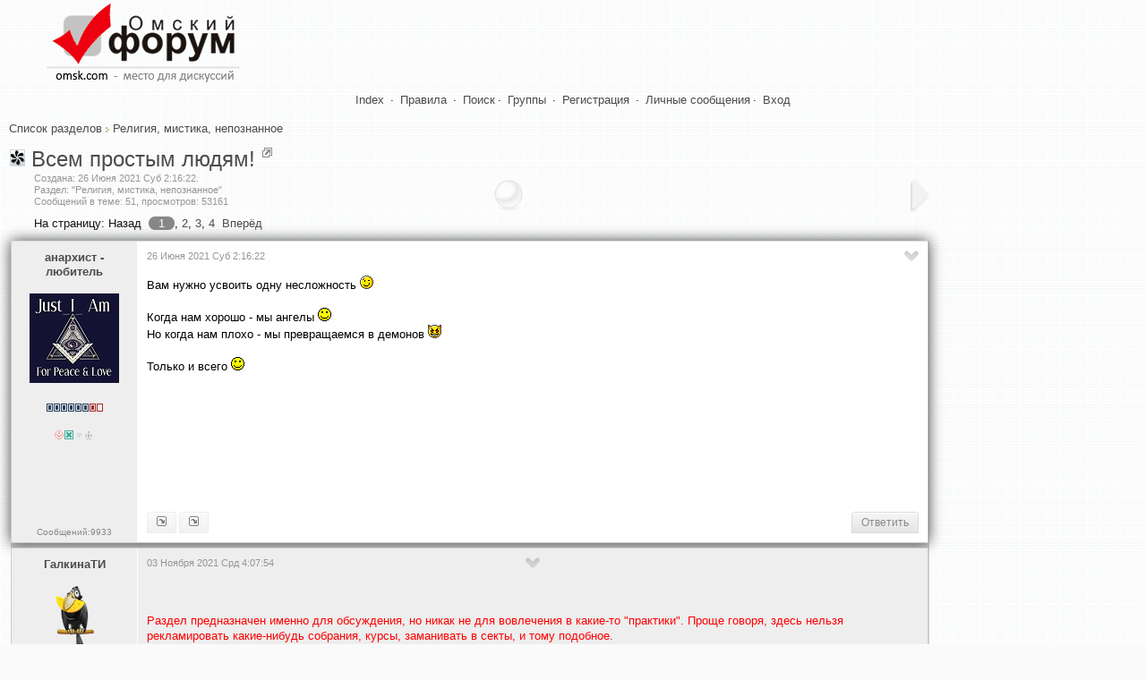

--- FILE ---
content_type: text/html; charset=utf-8
request_url: https://omsk.com/390176-vsem-prostym-lyudyam-20/
body_size: 10332
content:
<!DOCTYPE html>
<html lang="ru-RU" class="Public" dir="LTR" id="W3L">
<head><meta charset="utf-8"/>
<link rel="stylesheet" href="/css/style_xen.css?v=18" type="text/css" />
<link rel="stylesheet" href="/m2/mainadd.css?v=18" type="text/css" />
<link href="/css/select2.min.css" rel="stylesheet" />
<link rel="stylesheet" href="/css/theme/default/wbbtheme.css" />
<link rel="icon" href="/favicon.ico" type="image/x-icon" />
<link rel="shortcut icon" href="/favicon.ico" type="image/x-icon" />
<meta name="keywords" content="Омск, forum, форум, объявления, общение, знакомства" />
<meta name="description" content="Всем простым людям!, анархист - любитель в разделе Религия, мистика, непознанное, Омский форум" />
<link rel="start" href="/viewforum.php?f=33" title="Религия, мистика, непознанное" />
<link rel="next" href="/390176-vsem-prostym-lyudyam-015/" />
<link rel="chapter" href="/viewforum.php?f=98" title="Новости" />
<link rel="chapter" href="/viewforum.php?f=31" title="Город Омск" />
<link rel="chapter" href="/viewforum.php?f=91" title="Где в Омске можно..." />
<link rel="chapter" href="/viewforum.php?f=57" title="Ищу работу / Вакансии / Работа Омск" />
<link rel="chapter" href="/viewforum.php?f=99" title="Афиша" />
<link rel="chapter" href="/viewforum.php?f=110" title="Политическая жизнь Омска" />
<link rel="chapter" href="/viewforum.php?f=82" title="Политика" />
<link rel="chapter" href="/viewforum.php?f=94" title="Армия и военное дело" />
<link rel="chapter" href="/viewforum.php?f=124" title="Защита от гос.органов" />
<link rel="chapter" href="/viewforum.php?f=101" title="Жилищный вопрос" />
<link rel="chapter" href="/viewforum.php?f=96" title="Национальный вопрос" />
<link rel="chapter" href="/viewforum.php?f=81" title="Информируем общественность. Пресс-релизы, СМИ, слухи" />
<link rel="chapter" href="/viewforum.php?f=127" title="Социалистический опыт" />
<link rel="chapter" href="/viewforum.php?f=131" title="Мнение оппозиции" />
<link rel="chapter" href="/viewforum.php?f=23" title="Объявления и реклама" />
<link rel="chapter" href="/viewforum.php?f=77" title="Экономика и бизнес" />
<link rel="chapter" href="/viewforum.php?f=119" title="Платежные системы" />
<link rel="chapter" href="/viewforum.php?f=8" title="Юриспруденция" />
<link rel="chapter" href="/viewforum.php?f=128" title="Проверенные сервисы" />
<link rel="chapter" href="/viewforum.php?f=87" title="Охота, рыбалка, дача, активный отдых" />
<link rel="chapter" href="/viewforum.php?f=24" title="Компьютерные игры" />
<link rel="chapter" href="/viewforum.php?f=62" title="Ролевые игры" />
<link rel="chapter" href="/viewforum.php?f=86" title="Экстремальщики, выживальщики" />
<link rel="chapter" href="/viewforum.php?f=4" title="Спорт" />
<link rel="chapter" href="/viewforum.php?f=70" title="Юмор" />
<link rel="chapter" href="/viewforum.php?f=88" title="Туризм и путешествия" />
<link rel="chapter" href="/viewforum.php?f=80" title="Другие страны. Эмиграция из РФ." />
<link rel="chapter" href="/viewforum.php?f=120" title="Понаехали! Миграция в пределах РФ" />
<link rel="chapter" href="/viewforum.php?f=61" title="Фильмы и кино" />
<link rel="chapter" href="/viewforum.php?f=54" title="Музыка" />
<link rel="chapter" href="/viewforum.php?f=63" title="Литература" />
<link rel="chapter" href="/viewforum.php?f=27" title="Нужна помощь" />
<link rel="chapter" href="/viewforum.php?f=33" title="Религия, мистика, непознанное" />
<link rel="chapter" href="/viewforum.php?f=73" title="АВТО" />
<link rel="chapter" href="/viewforum.php?f=85" title="Это интересно!" />
<link rel="chapter" href="/viewforum.php?f=102" title="Фото-раздел" />
<link rel="chapter" href="/viewforum.php?f=103" title="Полиграфия" />
<link rel="chapter" href="/viewforum.php?f=104" title="О животных" />
<link rel="chapter" href="/viewforum.php?f=115" title="Семья и дети" />
<link rel="chapter" href="/viewforum.php?f=122" title="Кухня съедобностей" />
<link rel="chapter" href="/viewforum.php?f=129" title="Мужчина и женщина" />
<link rel="chapter" href="/viewforum.php?f=130" title="Будь здоров" />
<link rel="chapter" href="/viewforum.php?f=79" title="Неоднозначные рассказы и сказки" />
<link rel="chapter" href="/viewforum.php?f=133" title="Творчество форумчан" />
<link rel="chapter" href="/viewforum.php?f=109" title="Женский раздельчик" />
<link rel="chapter" href="/viewforum.php?f=116" title="Паранойя" />
<link rel="chapter" href="/viewforum.php?f=125" title="О чём шумим? Горячие темы Интернета" />
<link rel="chapter" href="/viewforum.php?f=126" title="Манипуляции мнениями. Пропаганда, пиар, троллинг, реклама." />
<link rel="chapter" href="/viewforum.php?f=39" title="Будь на связи!" />
<link rel="chapter" href="/viewforum.php?f=17" title="Интернет-провайдеры, телерадиовещание" />
<link rel="chapter" href="/viewforum.php?f=68" title="Интернет - и своими руками!" />
<link rel="chapter" href="/viewforum.php?f=90" title="Спутниковые технологии (Интернет, TV и т.д)" />
<link rel="chapter" href="/viewforum.php?f=20" title="Компьютерный раздел" />
<link rel="chapter" href="/viewforum.php?f=25" title="Компьютерная безопасность, коды, доступы и т.д." />
<link rel="chapter" href="/viewforum.php?f=75" title="Средства интернет-общения" />
<link rel="chapter" href="/viewforum.php?f=26" title="Розыск всяких штук" />
<link rel="chapter" href="/viewforum.php?f=112" title="Интересные ресурсы сети" />
<link rel="chapter" href="/viewforum.php?f=60" title="Веб-строительство и интернет-проекты" />
<link rel="chapter" href="/viewforum.php?f=105" title="Интернет-флейм" />
<link rel="chapter" href="/viewforum.php?f=111" title="Домашний ремонт" />
<link rel="chapter" href="/viewforum.php?f=123" title="Радио и электроника" />
<link rel="chapter" href="/viewforum.php?f=132" title="Бытовая техника" />
<link rel="chapter" href="/viewforum.php?f=52" title="Флейм" />
<link rel="chapter" href="/viewforum.php?f=106" title="Аццкая Демократия" />
<link rel="chapter" href="/viewforum.php?f=12" title="Oмский чат" />
<link rel="chapter" href="/viewforum.php?f=58" title="Поздравления и праздники!" />
<link rel="chapter" href="/viewforum.php?f=21" title="Исповедь" />
<link rel="chapter" href="/viewforum.php?f=29" title="Встречи, тусовки, общение" />
<link rel="chapter" href="/viewforum.php?f=19" title="Знакомства и т.д." />
<link rel="chapter" href="/viewforum.php?f=72" title="Клубная жизнь" />
<link rel="chapter" href="/viewforum.php?f=64" title="Все клубы Омска" />
<link rel="chapter" href="/viewforum.php?f=51" title="Администрация - пользователям форума" />
<link rel="chapter" href="/viewforum.php?f=7" title="Пользователи - администрации форума" />
<link rel="chapter" href="/viewforum.php?f=83" title="Не актуальное" />
<link rel="chapter" href="/viewforum.php?f=84" title="Для новичков" />
<link rel="chapter" href="/viewforum.php?f=89" title="Для участников (only)" />
<link rel="chapter" href="/viewforum.php?f=92" title="Сортировка" />
<link rel="chapter" href="/viewforum.php?f=118" title="Разработка форума" />
<meta name="category" content="general" />
<meta name="robots" content="index,follow" />
<meta name="distribution" content="global" />
<meta name="document-state" content="dynamic" />
<meta http-equiv="Content-Type" content="text/html; charset=UTF-8">
<!-- The core Firebase JS SDK is always required and must be listed first -->
<script src="https://www.gstatic.com/firebasejs/8.4.2/firebase-app.js"></script>

<!-- TODO: Add SDKs for Firebase products that you want to use
     https://firebase.google.com/docs/web/setup#available-libraries -->

<script>
  // Your web app's Firebase configuration
  var firebaseConfig = {
    apiKey: "AIzaSyAGiJEjTNCxqdOOygBlXj7vb2NavfJFAxU",
    authDomain: "omsk-com.firebaseapp.com",
    projectId: "omsk-com",
    storageBucket: "omsk-com.appspot.com",
    messagingSenderId: "507795479490",
    appId: "1:507795479490:web:d6ae4b67a1f9cbfa21d45b"
  };
  // Initialize Firebase
  firebase.initializeApp(firebaseConfig);
</script>

<script>
  (function(i,s,o,g,r,a,m){i['GoogleAnalyticsObject']=r;i[r]=i[r]||function(){
  (i[r].q=i[r].q||[]).push(arguments)},i[r].l=1*new Date();a=s.createElement(o),
  m=s.getElementsByTagName(o)[0];a.async=1;a.src=g;m.parentNode.insertBefore(a,m)
  })(window,document,'script','//www.google-analytics.com/analytics.js','ga');

  ga('create', 'UA-58540873-1', 'auto');
  ga('send', 'pageview');

</script>

<script src="/js/jquery-2.1.0.min.js" type="text/javascript"></script>
<script src="/m2/jquery.simpletip-1.3.1.pack.js" type="text/javascript"></script>
<script src="/js/jquery.storageapi.min.js" type="text/javascript"></script>
<script src="/js/select2.min.js" type="text/javascript"></script>
<script src="/js/jquery.wysibb.js"></script>
<script src="/js/lang/ru.js"></script>
<script src="/js/viewtopic.js?v=18"></script>
<script src="/caca/tjsget.php?t=390176" type="text/javascript"></script>
<script>


var badarr=[51,0,0,0,3,0,0,0,0];

var tcpopenclass='tcpgrayup';
var tcpcloseclass='tcpgraydown';

var page_next_href='/390176-vsem-prostym-lyudyam-015/';

var page_prev_href='';

var ponpage=[6003372,6034211,6034220,6034232,6034233,6034234,6034235,6034236,6034237,6034239,6034242,6034254,6034257,6034259,6034297];

var topic_post_url='https://omsk.com/viewtopic.php?p=6034211';

function afterload(){
afterall();

/*
$("#uselector").select2({
  allowClear: true,
  multiple: true,
  tokenSeparators: [",", " "],
  theme: "classic"
});
*/
//$(".topicCtrlh").click();
$("#uselector").click();

$("#uselmod").select2({
  width: "150px",
  minimumResultsForSearch: Infinity,
  theme: "classic"
}).on("select2:select", function (e) {
	if(e.params.data.id=="0") {
		$("#uselector").val(null).trigger("change");
	}
});


}
</script>

<title>Омский форум :: (Всем простым людям!)</title>
</head>
<body>
<div id="topheader">
 <header><div id="upHeader"><a href="/index1.php"><img src="/images/omskcomlogo.gif" id="mainLogo" alt="Омский форум"></a></div></header>
</div>
<div id="topMenu">
<a class="mainmenu" href="/index1.php">Index</a>
&#183; <a class="mainmenu" href="/viewtopic.php?t=25425">Правила</a>
&#183; <a class="mainmenu" href="/search.php">Поиск</a>&#183; <a class="mainmenu" href="/groupcp.php">Группы</a>
&#183; <a class="mainmenu" href="/reg.php">Регистрация</a>
&#183; <a class="mainmenu" href="">Личные сообщения</a>&#183; <a class="mainmenu" href="/login.php?redirect=/390176-vsem-prostym-lyudyam-20/">Вход</a>
</div>
<br/>
<span class="navig"><a href="/index1.php">Список разделов</a> <img src="/images/ic/arrow.gif" width="4" height="6" alt=""> <a href="/g/f33">Религия, мистика, непознанное</a></span><br />

<div id="headerMover">
	<div class="thread_view" id="content">
		<main>
		<div class="pageWidth">
			<article class="pageContent">
				<div class="titleBar" id="q390176">
					<div class="topicCtrlh">&nbsp;</div>
					<div class="pagePrev">&nbsp;</div>
					<div class="pageNext">&nbsp;</div>
					<div class="topicInfo">
<h1><span class="topicTitle"><a href="/g/f33"><img src="/images/cat/cat33.gif" width="17" height="19" alt="Раздел: Религия, мистика, непознанное" title="Раздел: Религия, мистика, непознанное"></a> <a href="/g/t390176">Всем простым людям!</a></span><span class="getlink" id="t390176">&nbsp;</span></h1>
<p class="muted" id="pageDescription">
Создана: <span title="26 Июня 2021 Суб 2:16:22" class="DateTime">26 Июня 2021 Суб 2:16:22</span>.<br/>
Раздел: "Религия, мистика, непознанное"<br/>
Сообщений в теме: 51, просмотров: 53161
</p>
					</div>
				</div>
				<div id="topicCtrlb" style="display: none;">
<div id="showmode"><div id="badshow1" class="butar"></div><div id="badshow4" class="butar"></div></div>
					<div id="watchbox"></div>
					<h3>Панель управления темой
					<a href="/g/t390176" title="Постоянная ссылка" class="datePermalink">
					#390176</a></h3>
					<br/><br/><div id="topicMod"></div>
					<div id="userselBlock">
<form action="/viewtopic.php?t=390176" method="POST">
<input type="hidden" name="t" value="390176" />Всего в теме участников: 13. Можете посмотреть их сообщения выборочно:<br/>
<select name="u[]" id="uselector" style="width:50%;" multiple="multiple"><option value="98445">анархист - любитель (+16)</option>
<option value="54114">Хаз-Булат (+8)</option>
<option value="39476">Амонлюза (+7)</option>
<option value="10712">Sati (+7)</option>
<option value="98707">tramov (+5)</option>
<option value="70949">spectrum (+2)</option>
<option value="101031">OmskFox (+2)</option>
<option value="95097">ГалкинаТИ (+1)</option>
<option value="53050">kinslayer (+1)</option>
<option value="28705">Teruro (+1)</option>
<option value="72625">OmskLis (+1 -1)</option>
<option value="19410">in_tema (+0 -1)</option>
<option value="68761">Никiта М. (+0 -1)</option></select>
<select name="uselmod" id="uselmod" style="width:150px;">
<option value="0"  >Всех (Сброс)</option>
<option value="1" selected >Только этих</option>
<option value="2"  >Без этих</option>
</select>
<input type="Submit" value="Выбрать" style="height:27px;">
</form>
</div>
				</div>
				<div class="paginationUp">На страницу:  <span class="pgmute">Назад</span>&nbsp;&nbsp;<span class="paginsel bgpaginsel">1</span>, <a href="/390176-vsem-prostym-lyudyam-015/">2</a>, <a href="/390176-vsem-prostym-lyudyam-030/">3</a>, <a href="/390176-vsem-prostym-lyudyam-045/">4</a>&nbsp;&nbsp;<a href="/390176-vsem-prostym-lyudyam-015/">Вперёд</a></div>
				<div class="section">
					<ol class="messageList" id="messageList">
<li id="p6003372" class="z98445 message fpfirst" data-author="%E0%ED%E0%F0%F5%E8%F1%F2+-+%EB%FE%E1%E8%F2%E5%EB%FC">

<div class="messageUserInfo" itemscope="itemscope" itemtype="http://data-vocabulary.org/Person">
	<div class="messageUserBlock"><span class="name"><b><a href="/profile.php?mode=viewprofile&amp;u=98445" class="genbig">анархист - любитель</a></b></span><br /><br /><img src="/images/avatars/1934357888627ffaeb98cd1.jpg" alt="" /><br /><span class="postdetails">&nbsp;</span><br /><img src="/images/ic/r7.gif" class="wh639" alt="" /><br /><br /><img src="/images/ic/icon_mini_1800.gif" alt="Более 5 лет на форуме" title="Более 5 лет на форуме" class="wh11" /><a href="/modlog.php?u=98445"><img src="/images/ic/icon_mini_ban.gif" alt="Бан, запрет писать в публичных разделах форума" title="Бан, запрет писать в публичных разделах форума" class="wh11"></a><img src="/images/ic/icon_minigender_male.gif" alt="Муж." title="Муж." class="wh11"><a href="/viewtopic.php?t=376368"><img src="/images/ic/icon_mini_info.gif" class="wh11" alt=""></a></div>
	<div class="messagesUserTotal">
		<a href="/search.php?search_author=%E0%ED%E0%F0%F5%E8%F1%F2+-+%EB%FE%E1%E8%F2%E5%EB%FC&amp;showresults=posts" class="gensmall" title="Кликните здесь чтобы найти сообщения, написанные этим автором">Сообщений:9933</a>
	</div>
</div>

<div class="messageInfo primaryContent">
	<div class="messageMeta">
		<div class="leftControls">
			<span class="muted" title="26 Июня 2021 Суб 2:16:22">26 Июня 2021 Суб 2:16:22</span>
			<span id="ptags6003372"></span>
		</div>
		<div class="msgCtrlh dropdowna">&nbsp;</div>
		<div class="msgCtrlb" style="display: none;">
			<div class="buttonsBig"><span class="hideshow"></span> <a href="/g/u98445" title="Информация об авторе сообщения"><img src="/img/uinfobig.png" class="wh64" alt="Profile"></a> <a href="/privmsg.php?mode=post&amp;u=98445" rel="nofollow" title="Отправить личное сообщение автору"><img src="/img/pmbig.png" class="wh64" alt="PM"></a>  <span class="delundel"></span> </div>
			<div class="postTagsCtrl"></div>
			<div class="moderbut">  
				<a href="/g/p6003372" title="Постоянная ссылка" class="datePermalink">#6003372</a>
			</div>
		</div>
	</div>
	<div class="messageContent">
<div class="postbody">Вам нужно усвоить одну несложность <img src="/images/smiles//icon_wink.gif" class="sml w15 h15" alt="Wink" title="Wink"> 
<br />

<br />
Когда нам хорошо - мы ангелы <img src="/images/smiles//smile.gif" class="sml w15 h15" alt="Смайлик :-)" title="Смайлик :-)"> 
<br />
Но когда нам плохо - мы превращаемся в демонов <img src="/images/smiles//icon_twisted.gif" class="sml w15 h15" alt="Ржака" title="Ржака"> 
<br />

<br />
Только и всего <img src="/images/smiles//smile.gif" class="sml w15 h15" alt="Смайлик :-)" title="Смайлик :-)"></div>
		<div class="aftermsg"><script async src="//pagead2.googlesyndication.com/pagead/js/adsbygoogle.js"></script>
<!-- 728 x 90 -->
<ins class="adsbygoogle"
     style="display:inline-block;width:728px;height:90px"
     data-ad-client="ca-pub-4373920812181254"
     data-ad-slot="5502111930"></ins>
<script>
(adsbygoogle = window.adsbygoogle || []).push({});
</script>
</div>
	</div>
	<div class="messageBottom">
		<div class="leftControls"> 
			<span class="postreplies"><a href="/g/p6034220" title="Амонлюза"><img src="/img/linkdown.png" class="wh11" alt=""></a>  <a href="/g/p6034302" title="tramov"><img src="/img/linkdown.png" class="wh11" alt=""></a> </span>
		</div>
		<div class="rightControls">
			<a class="gensmall" href="/posting.php?mode=quote&amp;p=6003372" rel="nofollow" title="Ответить на это сообщение, с цитированием">Ответить</a>
		</div>
	</div>
</div>
</li><li id="p6034211" class="z95097 message" data-author="%C3%E0%EB%EA%E8%ED%E0%D2%C8">

<div class="messageUserInfo" itemscope="itemscope" itemtype="http://data-vocabulary.org/Person">
	<div class="messageUserBlock"><span class="name"><b><a href="/profile.php?mode=viewprofile&amp;u=95097" class="genbig">ГалкинаТИ</a></b></span><br /><br /><img src="/images/avatars/12517410896181abcae0ea9.png" alt="" /><br /><span class="postdetails">Новичок</span><br /><img src="/images/ic/r0.gif" class="wh639" alt="" /><br /><br /><img src="/images/ic/icon_mini_10y.gif" alt="Более 7 лет на форуме" title="Более 7 лет на форуме" class="wh11" /><a href="/modlog.php?u=95097"><img src="/images/ic/icon_mini_neo.gif" alt="Новичок, лимит 1 сообщение в час" title="Новичок, лимит 1 сообщение в час" class="wh11"></a><img src="/images/ic/icon_minigender_female.gif" alt="Жен." title="Жен." class="wh11"></div>
	<div class="messagesUserTotal">
		<a href="/search.php?search_author=%C3%E0%EB%EA%E8%ED%E0%D2%C8&amp;showresults=posts" class="gensmall" title="Кликните здесь чтобы найти сообщения, написанные этим автором">Сообщений:3</a>
	</div>
</div>

<div class="messageInfo primaryContent">
	<div class="messageMeta">
		<div class="leftControls">
			<span class="muted" title="03 Ноября 2021 Срд 4:07:54">03 Ноября 2021 Срд 4:07:54</span>
			<span id="ptags6034211"></span>
		</div>
		<div class="msgCtrlh dropdowna">&nbsp;</div>
		<div class="msgCtrlb" style="display: none;">
			<div class="buttonsBig"><span class="hideshow"></span> <a href="/g/u95097" title="Информация об авторе сообщения"><img src="/img/uinfobig.png" class="wh64" alt="Profile"></a> <a href="/privmsg.php?mode=post&amp;u=95097" rel="nofollow" title="Отправить личное сообщение автору"><img src="/img/pmbig.png" class="wh64" alt="PM"></a>  <span class="delundel"></span> </div>
			<div class="postTagsCtrl"></div>
			<div class="moderbut">  
				<a href="/g/p6034211" title="Постоянная ссылка" class="datePermalink">#6034211</a>
			</div>
		</div>
	</div>
	<div class="messageContent">
<div class="postbody"><span style="color: red">
<br />

<br />
Раздел предназначен именно для обсуждения, но никак не для вовлечения в какие-то "практики". Проще говоря, здесь нельзя рекламировать какие-нибудь собрания, курсы, заманивать в секты, и тому подобное.
<br />

<br />
</span></div>
		
	</div>
	<div class="messageBottom">
		<div class="leftControls"> 
			<span class="postreplies"><a href="/g/p6034254" title="tramov"><img src="/img/linkdown.png" class="wh11" alt=""></a>  <a href="/g/p6034297" title="Хаз-Булат"><img src="/img/linkdown.png" class="wh11" alt=""></a> </span>
		</div>
		<div class="rightControls">
			<a class="gensmall" href="/posting.php?mode=quote&amp;p=6034211" rel="nofollow" title="Ответить на это сообщение, с цитированием">Ответить</a>
		</div>
	</div>
</div>
</li><li id="p6034220" class="z39476 message" data-author="%C0%EC%EE%ED%EB%FE%E7%E0">

<div class="messageUserInfo" itemscope="itemscope" itemtype="http://data-vocabulary.org/Person">
	<div class="messageUserBlock"><span class="name"><b><a href="/profile.php?mode=viewprofile&amp;u=39476" class="genbig">Амонлюза</a></b></span><br /><br /><img src="/images/avatars/6628216996642d90fa545d.jpg" alt="" /><br /><span class="postdetails">&nbsp;</span><br /><img src="/images/ic/r7.gif" class="wh639" alt="" /><br /><br /><img src="/images/ic/icon_mini_10x.gif" alt="Более 10 лет на форуме" title="Более 10 лет на форуме" class="wh11" /><img src="/images/ic/icon_minigender_male.gif" alt="Муж." title="Муж." class="wh11"><a href="/viewtopic.php?t=194422"><img src="/images/ic/icon_mini_info.gif" class="wh11" alt=""></a></div>
	<div class="messagesUserTotal">
		<a href="/search.php?search_author=%C0%EC%EE%ED%EB%FE%E7%E0&amp;showresults=posts" class="gensmall" title="Кликните здесь чтобы найти сообщения, написанные этим автором">Сообщений:&nbsp;>10K</a>
	</div>
</div>

<div class="messageInfo primaryContent">
	<div class="messageMeta">
		<div class="leftControls">
			<span class="muted" title="03 Ноября 2021 Срд 7:28:47">03 Ноября 2021 Срд 7:28:47</span>
			<span id="ptags6034220"></span>
		</div>
		<div class="msgCtrlh dropdowna">&nbsp;</div>
		<div class="msgCtrlb" style="display: none;">
			<div class="buttonsBig"><span class="hideshow"></span> <a href="/g/u39476" title="Информация об авторе сообщения"><img src="/img/uinfobig.png" class="wh64" alt="Profile"></a> <a href="/privmsg.php?mode=post&amp;u=39476" rel="nofollow" title="Отправить личное сообщение автору"><img src="/img/pmbig.png" class="wh64" alt="PM"></a>  <span class="delundel"></span> </div>
			<div class="postTagsCtrl"></div>
			<div class="moderbut">  
				<a href="/g/p6034220" title="Постоянная ссылка" class="datePermalink">#6034220</a>
			</div>
		</div>
	</div>
	<div class="messageContent">
<div class="postbody"><blockquote><div><cite><a href="/g/u98445">анархист - любитель</a> писал <a href="/g/p6003372"><img src="/img/linking.png" class="wh11" alt=""></a> :</cite>  Вам нужно усвоить одну несложность <img src="/images/smiles//icon_wink.gif" class="sml w15 h15" alt="Wink" title="Wink"> 
<br />

<br />
Когда нам хорошо - мы ангелы <img src="/images/smiles//smile.gif" class="sml w15 h15" alt="Смайлик :-)" title="Смайлик :-)"> 
<br />
Но когда нам плохо - мы превращаемся в демонов <img src="/images/smiles//icon_twisted.gif" class="sml w15 h15" alt="Ржака" title="Ржака"> 
<br />

<br />
Только и всего <img src="/images/smiles//smile.gif" class="sml w15 h15" alt="Смайлик :-)" title="Смайлик :-)">  </div></blockquote>да, тут есть над чем обдумать!
<br />
можно создать разные темы:
<br />
- когда нам хорошо - мы ангелы <img src="/images/smiles//smile.gif" class="sml w15 h15" alt="Смайлик :-)" title="Смайлик :-)"> 
<br />
- когда нам плохо - мы превращаемся в демонов <img src="/images/smiles//icon_twisted.gif" class="sml w15 h15" alt="Ржака" title="Ржака">
<br />
- только и всего <img src="/images/smiles//smile.gif" class="sml w15 h15" alt="Смайлик :-)" title="Смайлик :-)">
<br />

<br />
предлагаю делиться думами и развивать
<br />
а также усваивать несложности
<br />
но по одной!</div>
		
	</div>
	<div class="messageBottom">
		<div class="leftControls"> 
			<span class="postreplies"><a href="/g/p6034233" title="Хаз-Булат"><img src="/img/linkdown.png" class="wh11" alt=""></a>  <a href="/g/p6034329" title="анархист - любитель"><img src="/img/linkdownred.png" class="wh11" alt=""></a> </span>
		</div>
		<div class="rightControls">
			<a class="gensmall" href="/posting.php?mode=quote&amp;p=6034220" rel="nofollow" title="Ответить на это сообщение, с цитированием">Ответить</a>
		</div>
	</div>
</div>
</li><li id="p6034232" class="z39476 message" data-author="%C0%EC%EE%ED%EB%FE%E7%E0">

<div class="messageUserInfo" itemscope="itemscope" itemtype="http://data-vocabulary.org/Person">
	<div class="messageUserBlock"><span class="name"><b><a href="/profile.php?mode=viewprofile&amp;u=39476" class="genbig">Амонлюза</a></b></span><br /><br /><img src="/images/avatars/6628216996642d90fa545d.jpg" alt="" /><br /><span class="postdetails">&nbsp;</span><br /><img src="/images/ic/r7.gif" class="wh639" alt="" /><br /><br /><img src="/images/ic/icon_mini_10x.gif" alt="Более 10 лет на форуме" title="Более 10 лет на форуме" class="wh11" /><img src="/images/ic/icon_minigender_male.gif" alt="Муж." title="Муж." class="wh11"><a href="/viewtopic.php?t=194422"><img src="/images/ic/icon_mini_info.gif" class="wh11" alt=""></a></div>
	<div class="messagesUserTotal">
		<a href="/search.php?search_author=%C0%EC%EE%ED%EB%FE%E7%E0&amp;showresults=posts" class="gensmall" title="Кликните здесь чтобы найти сообщения, написанные этим автором">Сообщений:&nbsp;>10K</a>
	</div>
</div>

<div class="messageInfo primaryContent">
	<div class="messageMeta">
		<div class="leftControls">
			<span class="muted" title="03 Ноября 2021 Срд 8:36:18">03 Ноября 2021 Срд 8:36:18</span>
			<span id="ptags6034232"></span>
		</div>
		<div class="msgCtrlh dropdowna">&nbsp;</div>
		<div class="msgCtrlb" style="display: none;">
			<div class="buttonsBig"><span class="hideshow"></span> <a href="/g/u39476" title="Информация об авторе сообщения"><img src="/img/uinfobig.png" class="wh64" alt="Profile"></a> <a href="/privmsg.php?mode=post&amp;u=39476" rel="nofollow" title="Отправить личное сообщение автору"><img src="/img/pmbig.png" class="wh64" alt="PM"></a>  <span class="delundel"></span> </div>
			<div class="postTagsCtrl"></div>
			<div class="moderbut">  
				<a href="/g/p6034232" title="Постоянная ссылка" class="datePermalink">#6034232</a>
			</div>
		</div>
	</div>
	<div class="messageContent">
<div class="postbody">а то еще такая мысль
<br />
тем, у кого всё просто ассоциируется с косичками
<br />
<blockquote><div><cite><a href="/g/u61399">Моеимязанято</a> писал <a href="/g/p6034231"><img src="/img/linkout.png" class="wh9" alt=""></a> :</cite>  Ты уже стал напоминать дергающего за косички пацана-тайного поклонника.  </div></blockquote>можно ли быть тайным поклонником идиотов?</div>
		
	</div>
	<div class="messageBottom">
		<div class="leftControls"> 
			<span class="postreplies"></span>
		</div>
		<div class="rightControls">
			<a class="gensmall" href="/posting.php?mode=quote&amp;p=6034232" rel="nofollow" title="Ответить на это сообщение, с цитированием">Ответить</a>
		</div>
	</div>
</div>
</li><li id="p6034233" class="z54114 message" data-author="%D5%E0%E7-%C1%F3%EB%E0%F2">

<div class="messageUserInfo" itemscope="itemscope" itemtype="http://data-vocabulary.org/Person">
	<div class="messageUserBlock"><span class="name"><b><a href="/profile.php?mode=viewprofile&amp;u=54114" class="genbig">Хаз-Булат</a></b></span><br /><br /><img src="/images/avatars/2158966014dd3b2f413676.gif" alt="" /><br /><span class="postdetails">&nbsp;</span><br /><img src="/images/ic/r7.gif" class="wh639" alt="" /><br /><br /><img src="/images/ic/icon_mini_10x.gif" alt="Более 10 лет на форуме" title="Более 10 лет на форуме" class="wh11" /><img src="/images/ic/icon_minigender_male.gif" alt="Муж." title="Муж." class="wh11"></div>
	<div class="messagesUserTotal">
		<a href="/search.php?search_author=%D5%E0%E7-%C1%F3%EB%E0%F2&amp;showresults=posts" class="gensmall" title="Кликните здесь чтобы найти сообщения, написанные этим автором">Сообщений:&nbsp;>10K</a>
	</div>
</div>

<div class="messageInfo primaryContent">
	<div class="messageMeta">
		<div class="leftControls">
			<span class="muted" title="03 Ноября 2021 Срд 8:38:40">03 Ноября 2021 Срд 8:38:40</span>
			<span id="ptags6034233"></span>
		</div>
		<div class="msgCtrlh dropdowna">&nbsp;</div>
		<div class="msgCtrlb" style="display: none;">
			<div class="buttonsBig"><span class="hideshow"></span> <a href="/g/u54114" title="Информация об авторе сообщения"><img src="/img/uinfobig.png" class="wh64" alt="Profile"></a> <a href="/privmsg.php?mode=post&amp;u=54114" rel="nofollow" title="Отправить личное сообщение автору"><img src="/img/pmbig.png" class="wh64" alt="PM"></a>  <span class="delundel"></span> </div>
			<div class="postTagsCtrl"></div>
			<div class="moderbut">  
				<a href="/g/p6034233" title="Постоянная ссылка" class="datePermalink">#6034233</a>
			</div>
		</div>
	</div>
	<div class="messageContent">
<div class="postbody"><blockquote><div><cite><a href="/g/u39476">Амонлюза</a> писал <a href="/g/p6034220"><img src="/img/linkout.png" class="wh9" alt=""></a> :</cite> 
<br />

<br />
предлагаю делиться думами и развивать
<br />
а также усваивать несложные мысли  </div></blockquote>
<br />

<br />
Делиться  и обмениваться это хорошо. Усваивать сложнее. Нет, белки, жиры , углеводы усваиваем неплохо, даже и с запасом.
<br />
а поругаться и поспорить вплоть до мордобоя можно по поводу хоть чего.
<br />
Вот когда хорошо - ангелы, это с чего бы вдруг?! С точностью до наоборот.
<br />
Сытый голодного не разумеет.
<br />
Спросите у любого старого(следовательно, мудрого) человека, почему люди - сволочи? 
<br />
Потому, что хорошо жить стали. Надо войну и обязательно лишения, тогда все будут друг друга любить и помогать вплоть до последней рубашки. 
<br />
И приведут примеры.</div>
		
	</div>
	<div class="messageBottom">
		<div class="leftControls"> 
			<span class="postreplies"></span>
		</div>
		<div class="rightControls">
			<a class="gensmall" href="/posting.php?mode=quote&amp;p=6034233" rel="nofollow" title="Ответить на это сообщение, с цитированием">Ответить</a>
		</div>
	</div>
</div>
</li><li id="p6034234" class="z54114 message" data-author="%D5%E0%E7-%C1%F3%EB%E0%F2">

<div class="messageUserInfo" itemscope="itemscope" itemtype="http://data-vocabulary.org/Person">
	<div class="messageUserBlock"><span class="name"><b><a href="/profile.php?mode=viewprofile&amp;u=54114" class="genbig">Хаз-Булат</a></b></span><br /><br /><img src="/images/avatars/2158966014dd3b2f413676.gif" alt="" /><br /><span class="postdetails">&nbsp;</span><br /><img src="/images/ic/r7.gif" class="wh639" alt="" /><br /><br /><img src="/images/ic/icon_mini_10x.gif" alt="Более 10 лет на форуме" title="Более 10 лет на форуме" class="wh11" /><img src="/images/ic/icon_minigender_male.gif" alt="Муж." title="Муж." class="wh11"></div>
	<div class="messagesUserTotal">
		<a href="/search.php?search_author=%D5%E0%E7-%C1%F3%EB%E0%F2&amp;showresults=posts" class="gensmall" title="Кликните здесь чтобы найти сообщения, написанные этим автором">Сообщений:&nbsp;>10K</a>
	</div>
</div>

<div class="messageInfo primaryContent">
	<div class="messageMeta">
		<div class="leftControls">
			<span class="muted" title="03 Ноября 2021 Срд 8:47:08">03 Ноября 2021 Срд 8:47:08</span>
			<span id="ptags6034234"></span>
		</div>
		<div class="msgCtrlh dropdowna">&nbsp;</div>
		<div class="msgCtrlb" style="display: none;">
			<div class="buttonsBig"><span class="hideshow"></span> <a href="/g/u54114" title="Информация об авторе сообщения"><img src="/img/uinfobig.png" class="wh64" alt="Profile"></a> <a href="/privmsg.php?mode=post&amp;u=54114" rel="nofollow" title="Отправить личное сообщение автору"><img src="/img/pmbig.png" class="wh64" alt="PM"></a>  <span class="delundel"></span> </div>
			<div class="postTagsCtrl"></div>
			<div class="moderbut">  
				<a href="/g/p6034234" title="Постоянная ссылка" class="datePermalink">#6034234</a>
			</div>
		</div>
	</div>
	<div class="messageContent">
<div class="postbody">а вообще тема обидная - простым людям...
<br />

<br />
простые тут как тут <img src="/images/smiles//icon_sad.gif" class="sml w15 h15" alt="Грустно :-(" title="Грустно :-("></div>
		
	</div>
	<div class="messageBottom">
		<div class="leftControls"> 
			<span class="postreplies"><a href="/g/p6034328" title="анархист - любитель"><img src="/img/linkdownred.png" class="wh11" alt=""></a> </span>
		</div>
		<div class="rightControls">
			<a class="gensmall" href="/posting.php?mode=quote&amp;p=6034234" rel="nofollow" title="Ответить на это сообщение, с цитированием">Ответить</a>
		</div>
	</div>
</div>
</li><li id="p6034235" class="z39476 message" data-author="%C0%EC%EE%ED%EB%FE%E7%E0">

<div class="messageUserInfo" itemscope="itemscope" itemtype="http://data-vocabulary.org/Person">
	<div class="messageUserBlock"><span class="name"><b><a href="/profile.php?mode=viewprofile&amp;u=39476" class="genbig">Амонлюза</a></b></span><br /><br /><img src="/images/avatars/6628216996642d90fa545d.jpg" alt="" /><br /><span class="postdetails">&nbsp;</span><br /><img src="/images/ic/r7.gif" class="wh639" alt="" /><br /><br /><img src="/images/ic/icon_mini_10x.gif" alt="Более 10 лет на форуме" title="Более 10 лет на форуме" class="wh11" /><img src="/images/ic/icon_minigender_male.gif" alt="Муж." title="Муж." class="wh11"><a href="/viewtopic.php?t=194422"><img src="/images/ic/icon_mini_info.gif" class="wh11" alt=""></a></div>
	<div class="messagesUserTotal">
		<a href="/search.php?search_author=%C0%EC%EE%ED%EB%FE%E7%E0&amp;showresults=posts" class="gensmall" title="Кликните здесь чтобы найти сообщения, написанные этим автором">Сообщений:&nbsp;>10K</a>
	</div>
</div>

<div class="messageInfo primaryContent">
	<div class="messageMeta">
		<div class="leftControls">
			<span class="muted" title="03 Ноября 2021 Срд 8:55:21">03 Ноября 2021 Срд 8:55:21</span>
			<span id="ptags6034235"></span>
		</div>
		<div class="msgCtrlh dropdowna">&nbsp;</div>
		<div class="msgCtrlb" style="display: none;">
			<div class="buttonsBig"><span class="hideshow"></span> <a href="/g/u39476" title="Информация об авторе сообщения"><img src="/img/uinfobig.png" class="wh64" alt="Profile"></a> <a href="/privmsg.php?mode=post&amp;u=39476" rel="nofollow" title="Отправить личное сообщение автору"><img src="/img/pmbig.png" class="wh64" alt="PM"></a>  <span class="delundel"></span> </div>
			<div class="postTagsCtrl"></div>
			<div class="moderbut">  
				<a href="/g/p6034235" title="Постоянная ссылка" class="datePermalink">#6034235</a>
			</div>
		</div>
	</div>
	<div class="messageContent">
<div class="postbody">может, упрощенным?</div>
		
	</div>
	<div class="messageBottom">
		<div class="leftControls"> 
			<span class="postreplies"></span>
		</div>
		<div class="rightControls">
			<a class="gensmall" href="/posting.php?mode=quote&amp;p=6034235" rel="nofollow" title="Ответить на это сообщение, с цитированием">Ответить</a>
		</div>
	</div>
</div>
</li><li id="p6034236" class="z54114 message" data-author="%D5%E0%E7-%C1%F3%EB%E0%F2">

<div class="messageUserInfo" itemscope="itemscope" itemtype="http://data-vocabulary.org/Person">
	<div class="messageUserBlock"><span class="name"><b><a href="/profile.php?mode=viewprofile&amp;u=54114" class="genbig">Хаз-Булат</a></b></span><br /><br /><img src="/images/avatars/2158966014dd3b2f413676.gif" alt="" /><br /><span class="postdetails">&nbsp;</span><br /><img src="/images/ic/r7.gif" class="wh639" alt="" /><br /><br /><img src="/images/ic/icon_mini_10x.gif" alt="Более 10 лет на форуме" title="Более 10 лет на форуме" class="wh11" /><img src="/images/ic/icon_minigender_male.gif" alt="Муж." title="Муж." class="wh11"></div>
	<div class="messagesUserTotal">
		<a href="/search.php?search_author=%D5%E0%E7-%C1%F3%EB%E0%F2&amp;showresults=posts" class="gensmall" title="Кликните здесь чтобы найти сообщения, написанные этим автором">Сообщений:&nbsp;>10K</a>
	</div>
</div>

<div class="messageInfo primaryContent">
	<div class="messageMeta">
		<div class="leftControls">
			<span class="muted" title="03 Ноября 2021 Срд 8:58:15">03 Ноября 2021 Срд 8:58:15</span>
			<span id="ptags6034236"></span>
		</div>
		<div class="msgCtrlh dropdowna">&nbsp;</div>
		<div class="msgCtrlb" style="display: none;">
			<div class="buttonsBig"><span class="hideshow"></span> <a href="/g/u54114" title="Информация об авторе сообщения"><img src="/img/uinfobig.png" class="wh64" alt="Profile"></a> <a href="/privmsg.php?mode=post&amp;u=54114" rel="nofollow" title="Отправить личное сообщение автору"><img src="/img/pmbig.png" class="wh64" alt="PM"></a>  <span class="delundel"></span> </div>
			<div class="postTagsCtrl"></div>
			<div class="moderbut">  
				<a href="/g/p6034236" title="Постоянная ссылка" class="datePermalink">#6034236</a>
			</div>
		</div>
	</div>
	<div class="messageContent">
<div class="postbody">может...или недалёким, назамысловатым, примитивным и т.п. <img src="/images/smiles//icon_sad.gif" class="sml w15 h15" alt="Грустно :-(" title="Грустно :-("></div>
		
	</div>
	<div class="messageBottom">
		<div class="leftControls"> 
			<span class="postreplies"></span>
		</div>
		<div class="rightControls">
			<a class="gensmall" href="/posting.php?mode=quote&amp;p=6034236" rel="nofollow" title="Ответить на это сообщение, с цитированием">Ответить</a>
		</div>
	</div>
</div>
</li><li id="p6034237" class="z39476 message" data-author="%C0%EC%EE%ED%EB%FE%E7%E0">

<div class="messageUserInfo" itemscope="itemscope" itemtype="http://data-vocabulary.org/Person">
	<div class="messageUserBlock"><span class="name"><b><a href="/profile.php?mode=viewprofile&amp;u=39476" class="genbig">Амонлюза</a></b></span><br /><br /><img src="/images/avatars/6628216996642d90fa545d.jpg" alt="" /><br /><span class="postdetails">&nbsp;</span><br /><img src="/images/ic/r7.gif" class="wh639" alt="" /><br /><br /><img src="/images/ic/icon_mini_10x.gif" alt="Более 10 лет на форуме" title="Более 10 лет на форуме" class="wh11" /><img src="/images/ic/icon_minigender_male.gif" alt="Муж." title="Муж." class="wh11"><a href="/viewtopic.php?t=194422"><img src="/images/ic/icon_mini_info.gif" class="wh11" alt=""></a></div>
	<div class="messagesUserTotal">
		<a href="/search.php?search_author=%C0%EC%EE%ED%EB%FE%E7%E0&amp;showresults=posts" class="gensmall" title="Кликните здесь чтобы найти сообщения, написанные этим автором">Сообщений:&nbsp;>10K</a>
	</div>
</div>

<div class="messageInfo primaryContent">
	<div class="messageMeta">
		<div class="leftControls">
			<span class="muted" title="03 Ноября 2021 Срд 9:03:31">03 Ноября 2021 Срд 9:03:31</span>
			<span id="ptags6034237"></span>
		</div>
		<div class="msgCtrlh dropdowna">&nbsp;</div>
		<div class="msgCtrlb" style="display: none;">
			<div class="buttonsBig"><span class="hideshow"></span> <a href="/g/u39476" title="Информация об авторе сообщения"><img src="/img/uinfobig.png" class="wh64" alt="Profile"></a> <a href="/privmsg.php?mode=post&amp;u=39476" rel="nofollow" title="Отправить личное сообщение автору"><img src="/img/pmbig.png" class="wh64" alt="PM"></a>  <span class="delundel"></span> </div>
			<div class="postTagsCtrl"></div>
			<div class="moderbut">  
				<a href="/g/p6034237" title="Постоянная ссылка" class="datePermalink">#6034237</a>
			</div>
		</div>
	</div>
	<div class="messageContent">
<div class="postbody">вона, Тамара Ивановна Галкина, новичок с 16-го года, хотела всех по-простецки на чай заманить, а ей - сееекта... собрааание... подпооолье...
<br />
а она, может, кухонку мечтала, чистенькую, да чтоб пироги, да мысли о всяком возвышенном... а ей сразу - прааактики!</div>
		
	</div>
	<div class="messageBottom">
		<div class="leftControls"> 
			<span class="postreplies"><a href="/g/p6034239" title="Хаз-Булат"><img src="/img/linkdown.png" class="wh11" alt=""></a> </span>
		</div>
		<div class="rightControls">
			<a class="gensmall" href="/posting.php?mode=quote&amp;p=6034237" rel="nofollow" title="Ответить на это сообщение, с цитированием">Ответить</a>
		</div>
	</div>
</div>
</li><li id="p6034239" class="z54114 message" data-author="%D5%E0%E7-%C1%F3%EB%E0%F2">

<div class="messageUserInfo" itemscope="itemscope" itemtype="http://data-vocabulary.org/Person">
	<div class="messageUserBlock"><span class="name"><b><a href="/profile.php?mode=viewprofile&amp;u=54114" class="genbig">Хаз-Булат</a></b></span><br /><br /><img src="/images/avatars/2158966014dd3b2f413676.gif" alt="" /><br /><span class="postdetails">&nbsp;</span><br /><img src="/images/ic/r7.gif" class="wh639" alt="" /><br /><br /><img src="/images/ic/icon_mini_10x.gif" alt="Более 10 лет на форуме" title="Более 10 лет на форуме" class="wh11" /><img src="/images/ic/icon_minigender_male.gif" alt="Муж." title="Муж." class="wh11"></div>
	<div class="messagesUserTotal">
		<a href="/search.php?search_author=%D5%E0%E7-%C1%F3%EB%E0%F2&amp;showresults=posts" class="gensmall" title="Кликните здесь чтобы найти сообщения, написанные этим автором">Сообщений:&nbsp;>10K</a>
	</div>
</div>

<div class="messageInfo primaryContent">
	<div class="messageMeta">
		<div class="leftControls">
			<span class="muted" title="03 Ноября 2021 Срд 9:15:01">03 Ноября 2021 Срд 9:15:01</span>
			<span id="ptags6034239"></span>
		</div>
		<div class="msgCtrlh dropdowna">&nbsp;</div>
		<div class="msgCtrlb" style="display: none;">
			<div class="buttonsBig"><span class="hideshow"></span> <a href="/g/u54114" title="Информация об авторе сообщения"><img src="/img/uinfobig.png" class="wh64" alt="Profile"></a> <a href="/privmsg.php?mode=post&amp;u=54114" rel="nofollow" title="Отправить личное сообщение автору"><img src="/img/pmbig.png" class="wh64" alt="PM"></a>  <span class="delundel"></span> </div>
			<div class="postTagsCtrl"></div>
			<div class="moderbut">  
				<a href="/g/p6034239" title="Постоянная ссылка" class="datePermalink">#6034239</a>
			</div>
		</div>
	</div>
	<div class="messageContent">
<div class="postbody"><blockquote><div><cite><a href="/g/u39476">Амонлюза</a> писал <a href="/g/p6034237"><img src="/img/linking.png" class="wh11" alt=""></a> :</cite>  а ей сразу - прааактики!  </div></blockquote>
<br />

<br />
а кто против практик после пирогов? Я не против.  <img src="/images/smiles//icon_sad.gif" class="sml w15 h15" alt="Грустно :-(" title="Грустно :-("></div>
		
	</div>
	<div class="messageBottom">
		<div class="leftControls"> 
			<span class="postreplies"></span>
		</div>
		<div class="rightControls">
			<a class="gensmall" href="/posting.php?mode=quote&amp;p=6034239" rel="nofollow" title="Ответить на это сообщение, с цитированием">Ответить</a>
		</div>
	</div>
</div>
</li><li id="p6034242" class="z39476 message" data-author="%C0%EC%EE%ED%EB%FE%E7%E0">

<div class="messageUserInfo" itemscope="itemscope" itemtype="http://data-vocabulary.org/Person">
	<div class="messageUserBlock"><span class="name"><b><a href="/profile.php?mode=viewprofile&amp;u=39476" class="genbig">Амонлюза</a></b></span><br /><br /><img src="/images/avatars/6628216996642d90fa545d.jpg" alt="" /><br /><span class="postdetails">&nbsp;</span><br /><img src="/images/ic/r7.gif" class="wh639" alt="" /><br /><br /><img src="/images/ic/icon_mini_10x.gif" alt="Более 10 лет на форуме" title="Более 10 лет на форуме" class="wh11" /><img src="/images/ic/icon_minigender_male.gif" alt="Муж." title="Муж." class="wh11"><a href="/viewtopic.php?t=194422"><img src="/images/ic/icon_mini_info.gif" class="wh11" alt=""></a></div>
	<div class="messagesUserTotal">
		<a href="/search.php?search_author=%C0%EC%EE%ED%EB%FE%E7%E0&amp;showresults=posts" class="gensmall" title="Кликните здесь чтобы найти сообщения, написанные этим автором">Сообщений:&nbsp;>10K</a>
	</div>
</div>

<div class="messageInfo primaryContent">
	<div class="messageMeta">
		<div class="leftControls">
			<span class="muted" title="03 Ноября 2021 Срд 9:38:32">03 Ноября 2021 Срд 9:38:32</span>
			<span id="ptags6034242"></span>
		</div>
		<div class="msgCtrlh dropdowna">&nbsp;</div>
		<div class="msgCtrlb" style="display: none;">
			<div class="buttonsBig"><span class="hideshow"></span> <a href="/g/u39476" title="Информация об авторе сообщения"><img src="/img/uinfobig.png" class="wh64" alt="Profile"></a> <a href="/privmsg.php?mode=post&amp;u=39476" rel="nofollow" title="Отправить личное сообщение автору"><img src="/img/pmbig.png" class="wh64" alt="PM"></a>  <span class="delundel"></span> </div>
			<div class="postTagsCtrl"></div>
			<div class="moderbut">  
				<a href="/g/p6034242" title="Постоянная ссылка" class="datePermalink">#6034242</a>
			</div>
		</div>
	</div>
	<div class="messageContent">
<div class="postbody">так и я всегда за, чтобы выслушать человека, дать ему этой практики, и секту дать тоже</div>
		
	</div>
	<div class="messageBottom">
		<div class="leftControls"> 
			<span class="postreplies"></span>
		</div>
		<div class="rightControls">
			<a class="gensmall" href="/posting.php?mode=quote&amp;p=6034242" rel="nofollow" title="Ответить на это сообщение, с цитированием">Ответить</a>
		</div>
	</div>
</div>
</li><li id="p6034254" class="z98707 message" data-author="tramov">

<div class="messageUserInfo" itemscope="itemscope" itemtype="http://data-vocabulary.org/Person">
	<div class="messageUserBlock"><span class="name"><b><a href="/profile.php?mode=viewprofile&amp;u=98707" class="genbig">tramov</a></b></span><br /><br /><img src="/images/avatars/19752842255c57c42820a2d.png" alt="" /><br /><span class="postdetails">Хранитель</span><br /><img src="/images/ic/r6.gif" class="wh639" alt="" /><br /><br /><img src="/images/ic/icon_mini_10y.gif" alt="Более 7 лет на форуме" title="Более 7 лет на форуме" class="wh11" /><img src="/images/ic/icon_minigender_male.gif" alt="Муж." title="Муж." class="wh11"></div>
	<div class="messagesUserTotal">
		<a href="/search.php?search_author=tramov&amp;showresults=posts" class="gensmall" title="Кликните здесь чтобы найти сообщения, написанные этим автором">Сообщений:1589</a>
	</div>
</div>

<div class="messageInfo primaryContent">
	<div class="messageMeta">
		<div class="leftControls">
			<span class="muted" title="03 Ноября 2021 Срд 10:12:14">03 Ноября 2021 Срд 10:12:14</span>
			<span id="ptags6034254"></span>
		</div>
		<div class="msgCtrlh dropdowna">&nbsp;</div>
		<div class="msgCtrlb" style="display: none;">
			<div class="buttonsBig"><span class="hideshow"></span> <a href="/g/u98707" title="Информация об авторе сообщения"><img src="/img/uinfobig.png" class="wh64" alt="Profile"></a> <a href="/privmsg.php?mode=post&amp;u=98707" rel="nofollow" title="Отправить личное сообщение автору"><img src="/img/pmbig.png" class="wh64" alt="PM"></a>  <span class="delundel"></span> </div>
			<div class="postTagsCtrl"></div>
			<div class="moderbut">  
				<a href="/g/p6034254" title="Постоянная ссылка" class="datePermalink">#6034254</a>
			</div>
		</div>
	</div>
	<div class="messageContent">
<div class="postbody"><blockquote><div><cite><a href="/g/u95097">ГалкинаТИ</a> писала <a href="/g/p6034211"><img src="/img/linking.png" class="wh11" alt=""></a> :</cite>  <span style="color: red">
<br />

<br />
Раздел предназначен именно для обсуждения, но никак не для вовлечения в какие-то "практики". Проще говоря, здесь нельзя рекламировать какие-нибудь собрания, курсы, заманивать в секты, и тому подобное.
<br />

<br />
</span>  </div></blockquote>
<br />
А я бы сходил в секту с пирогами и чаем, а  то скука смертная...</div>
		
	</div>
	<div class="messageBottom">
		<div class="leftControls"> 
			<span class="postreplies"></span>
		</div>
		<div class="rightControls">
			<a class="gensmall" href="/posting.php?mode=quote&amp;p=6034254" rel="nofollow" title="Ответить на это сообщение, с цитированием">Ответить</a>
		</div>
	</div>
</div>
</li><li id="p6034257" class="z10712 message" data-author="Sati">

<div class="messageUserInfo" itemscope="itemscope" itemtype="http://data-vocabulary.org/Person">
	<div class="messageUserBlock"><span class="name"><b><a href="/profile.php?mode=viewprofile&amp;u=10712" class="genbig">Sati</a></b></span><br /><br /><img src="/images/avatars/334125288625ecf9c8eeef.jpg" alt="" /><br /><span class="postdetails">&nbsp;</span><br /><img src="/images/ic/r7.gif" class="wh639" alt="" /><br /><br /><img src="/images/ic/icon_mini_10x.gif" alt="Более 10 лет на форуме" title="Более 10 лет на форуме" class="wh11" /><img src="/images/ic/icon_minigender_female.gif" alt="Жен." title="Жен." class="wh11"><a href="/viewtopic.php?t=94876"><img src="/images/ic/icon_mini_info.gif" class="wh11" alt=""></a><a href="/images/photos/bce8bc115e319bf6b5574.jpg" target="u10712"><img src="/images/ic/icon_mini_photo.gif" alt="" title="Есть фотография" class="wh11"></a></div>
	<div class="messagesUserTotal">
		<a href="/search.php?search_author=Sati&amp;showresults=posts" class="gensmall" title="Кликните здесь чтобы найти сообщения, написанные этим автором">Сообщений:&nbsp;>10K</a>
	</div>
</div>

<div class="messageInfo primaryContent">
	<div class="messageMeta">
		<div class="leftControls">
			<span class="muted" title="03 Ноября 2021 Срд 10:56:48">03 Ноября 2021 Срд 10:56:48</span>
			<span id="ptags6034257"></span>
		</div>
		<div class="msgCtrlh dropdowna">&nbsp;</div>
		<div class="msgCtrlb" style="display: none;">
			<div class="buttonsBig"><span class="hideshow"></span> <a href="/g/u10712" title="Информация об авторе сообщения"><img src="/img/uinfobig.png" class="wh64" alt="Profile"></a> <a href="/privmsg.php?mode=post&amp;u=10712" rel="nofollow" title="Отправить личное сообщение автору"><img src="/img/pmbig.png" class="wh64" alt="PM"></a>  <span class="delundel"></span> </div>
			<div class="postTagsCtrl"></div>
			<div class="moderbut">  
				<a href="/g/p6034257" title="Постоянная ссылка" class="datePermalink">#6034257</a>
			</div>
		</div>
	</div>
	<div class="messageContent">
<div class="postbody">тема - только и всего - просто агонь <img src="/images/smiles//icon_lol.gif" class="sml w15 h15" alt="Гы-гы-гы" title="Гы-гы-гы"></div>
		
	</div>
	<div class="messageBottom">
		<div class="leftControls"> 
			<span class="postreplies"></span>
		</div>
		<div class="rightControls">
			<a class="gensmall" href="/posting.php?mode=quote&amp;p=6034257" rel="nofollow" title="Ответить на это сообщение, с цитированием">Ответить</a>
		</div>
	</div>
</div>
</li><li id="p6034259" class="z39476 message" data-author="%C0%EC%EE%ED%EB%FE%E7%E0">

<div class="messageUserInfo" itemscope="itemscope" itemtype="http://data-vocabulary.org/Person">
	<div class="messageUserBlock"><span class="name"><b><a href="/profile.php?mode=viewprofile&amp;u=39476" class="genbig">Амонлюза</a></b></span><br /><br /><img src="/images/avatars/6628216996642d90fa545d.jpg" alt="" /><br /><span class="postdetails">&nbsp;</span><br /><img src="/images/ic/r7.gif" class="wh639" alt="" /><br /><br /><img src="/images/ic/icon_mini_10x.gif" alt="Более 10 лет на форуме" title="Более 10 лет на форуме" class="wh11" /><img src="/images/ic/icon_minigender_male.gif" alt="Муж." title="Муж." class="wh11"><a href="/viewtopic.php?t=194422"><img src="/images/ic/icon_mini_info.gif" class="wh11" alt=""></a></div>
	<div class="messagesUserTotal">
		<a href="/search.php?search_author=%C0%EC%EE%ED%EB%FE%E7%E0&amp;showresults=posts" class="gensmall" title="Кликните здесь чтобы найти сообщения, написанные этим автором">Сообщений:&nbsp;>10K</a>
	</div>
</div>

<div class="messageInfo primaryContent">
	<div class="messageMeta">
		<div class="leftControls">
			<span class="muted" title="03 Ноября 2021 Срд 11:05:25">03 Ноября 2021 Срд 11:05:25</span>
			<span id="ptags6034259"></span>
		</div>
		<div class="msgCtrlh dropdowna">&nbsp;</div>
		<div class="msgCtrlb" style="display: none;">
			<div class="buttonsBig"><span class="hideshow"></span> <a href="/g/u39476" title="Информация об авторе сообщения"><img src="/img/uinfobig.png" class="wh64" alt="Profile"></a> <a href="/privmsg.php?mode=post&amp;u=39476" rel="nofollow" title="Отправить личное сообщение автору"><img src="/img/pmbig.png" class="wh64" alt="PM"></a>  <span class="delundel"></span> </div>
			<div class="postTagsCtrl"></div>
			<div class="moderbut">  
				<a href="/g/p6034259" title="Постоянная ссылка" class="datePermalink">#6034259</a>
			</div>
		</div>
	</div>
	<div class="messageContent">
<div class="postbody">Бендер стремительно, домкратом, пере шагнул порог и ворвался в кабинет:
<br />
- по телу!... ой, по делу!... тьфу, а я... это... ситечко ж дома забыл....
<br />
растерялся Бендер, стремительно развернулся и вырвался из кухни.
<br />
конец истории</div>
		
	</div>
	<div class="messageBottom">
		<div class="leftControls"> 
			<span class="postreplies"></span>
		</div>
		<div class="rightControls">
			<a class="gensmall" href="/posting.php?mode=quote&amp;p=6034259" rel="nofollow" title="Ответить на это сообщение, с цитированием">Ответить</a>
		</div>
	</div>
</div>
</li><li id="p6034297" class="z54114 message" data-author="%D5%E0%E7-%C1%F3%EB%E0%F2">

<div class="messageUserInfo" itemscope="itemscope" itemtype="http://data-vocabulary.org/Person">
	<div class="messageUserBlock"><span class="name"><b><a href="/profile.php?mode=viewprofile&amp;u=54114" class="genbig">Хаз-Булат</a></b></span><br /><br /><img src="/images/avatars/2158966014dd3b2f413676.gif" alt="" /><br /><span class="postdetails">&nbsp;</span><br /><img src="/images/ic/r7.gif" class="wh639" alt="" /><br /><br /><img src="/images/ic/icon_mini_10x.gif" alt="Более 10 лет на форуме" title="Более 10 лет на форуме" class="wh11" /><img src="/images/ic/icon_minigender_male.gif" alt="Муж." title="Муж." class="wh11"></div>
	<div class="messagesUserTotal">
		<a href="/search.php?search_author=%D5%E0%E7-%C1%F3%EB%E0%F2&amp;showresults=posts" class="gensmall" title="Кликните здесь чтобы найти сообщения, написанные этим автором">Сообщений:&nbsp;>10K</a>
	</div>
</div>

<div class="messageInfo primaryContent">
	<div class="messageMeta">
		<div class="leftControls">
			<span class="muted" title="03 Ноября 2021 Срд 13:05:52">03 Ноября 2021 Срд 13:05:52</span>
			<span id="ptags6034297"></span>
		</div>
		<div class="msgCtrlh dropdowna">&nbsp;</div>
		<div class="msgCtrlb" style="display: none;">
			<div class="buttonsBig"><span class="hideshow"></span> <a href="/g/u54114" title="Информация об авторе сообщения"><img src="/img/uinfobig.png" class="wh64" alt="Profile"></a> <a href="/privmsg.php?mode=post&amp;u=54114" rel="nofollow" title="Отправить личное сообщение автору"><img src="/img/pmbig.png" class="wh64" alt="PM"></a>  <span class="delundel"></span> </div>
			<div class="postTagsCtrl"></div>
			<div class="moderbut">  
				<a href="/g/p6034297" title="Постоянная ссылка" class="datePermalink">#6034297</a>
			</div>
		</div>
	</div>
	<div class="messageContent">
<div class="postbody"><blockquote><div><cite><a href="/g/u95097">ГалкинаТИ</a> писала <a href="/g/p6034211"><img src="/img/linking.png" class="wh11" alt=""></a> :</cite>  <span style="color: red">
<br />

<br />
Раздел предназначен именно для обсуждения, но никак не для вовлечения в какие-то "практики". Проще говоря, здесь нельзя рекламировать какие-нибудь собрания, курсы, заманивать в секты, и тому подобное.
<br />

<br />
</span>  </div></blockquote>
<br />

<br />
вот это по-нашему!
<br />
Хотя что такое секта и надо  в неё заманивать или нет...
<br />
был рыболовный кружок, потом секта в составе иудаизма - потом христианство с его разновидностями...вот вам и секта, ничего себе..
<br />
. Скажите - не надо было в неё адептов вербовать, и Вас посодют, а Вы не оскорбляйте чувств... <img src="/images/smiles//icon_sad.gif" class="sml w15 h15" alt="Грустно :-(" title="Грустно :-("></div>
		
	</div>
	<div class="messageBottom">
		<div class="leftControls"> 
			<span class="postreplies"><a href="/g/p6034325" title="анархист - любитель"><img src="/img/linkdownred.png" class="wh11" alt=""></a> </span>
		</div>
		<div class="rightControls">
			<a class="gensmall" href="/posting.php?mode=quote&amp;p=6034297" rel="nofollow" title="Ответить на это сообщение, с цитированием">Ответить</a>
		</div>
	</div>
</div>
</li></ol>
				</div>
				<div class="downControls">
					<a href="/posting.php?mode=reply&amp;t=390176"><img src="/templates/fs2/images/reply.gif" title="Ответить в тему" alt=""></a>
				</div>
				<div class="downArrows">
					<div class="paginationDown">
						На страницу:  <span class="pgmute">Назад</span>&nbsp;&nbsp;<span class="paginsel bgpaginsel">1</span>, <a href="/390176-vsem-prostym-lyudyam-015/">2</a>, <a href="/390176-vsem-prostym-lyudyam-030/">3</a>, <a href="/390176-vsem-prostym-lyudyam-045/">4</a>&nbsp;&nbsp;<a href="/390176-vsem-prostym-lyudyam-015/">Вперёд</a>
					</div>
					<div class="pagePrev">&nbsp;</div>
					<div class="pageNext">&nbsp;</div>
					<div class="pageUp">&nbsp;</div>
					<a id="toTop" style="display: block;"></a>
				</div>
			</article>
		</div>
	</main>
	<aside id="sidebar"><script async src="//pagead2.googlesyndication.com/pagead/js/adsbygoogle.js"></script>
<!-- asideright -->
<ins class="adsbygoogle"
     style="display:block"
     data-ad-client="ca-pub-4373920812181254"
     data-ad-slot="7762355136"
     data-ad-format="auto"></ins>
<script>
(adsbygoogle = window.adsbygoogle || []).push({});
</script>
</aside>
	</div>
</div>
<script>
function afterall() {

show_mode_buttons(0,1,badarr[1],badarr[4]);
}
</script><div class="downCounters">
<script type="text/javascript">
  (function(i,s,o,g,r,a,m){i['GoogleAnalyticsObject']=r;i[r]=i[r]||function(){
  (i[r].q=i[r].q||[]).push(arguments)},i[r].l=1*new Date();a=s.createElement(o),
  m=s.getElementsByTagName(o)[0];a.async=1;a.src=g;m.parentNode.insertBefore(a,m)
  })(window,document,'script','//www.google-analytics.com/analytics.js','ga');

  ga('create', 'UA-58540873-1', 'auto');
  ga('send', 'pageview');
</script>
</div></body></html>


--- FILE ---
content_type: text/html; charset=utf-8
request_url: https://www.google.com/recaptcha/api2/aframe
body_size: 267
content:
<!DOCTYPE HTML><html><head><meta http-equiv="content-type" content="text/html; charset=UTF-8"></head><body><script nonce="29RyRNfGqOnAZh4ZYcfY1g">/** Anti-fraud and anti-abuse applications only. See google.com/recaptcha */ try{var clients={'sodar':'https://pagead2.googlesyndication.com/pagead/sodar?'};window.addEventListener("message",function(a){try{if(a.source===window.parent){var b=JSON.parse(a.data);var c=clients[b['id']];if(c){var d=document.createElement('img');d.src=c+b['params']+'&rc='+(localStorage.getItem("rc::a")?sessionStorage.getItem("rc::b"):"");window.document.body.appendChild(d);sessionStorage.setItem("rc::e",parseInt(sessionStorage.getItem("rc::e")||0)+1);localStorage.setItem("rc::h",'1769012810560');}}}catch(b){}});window.parent.postMessage("_grecaptcha_ready", "*");}catch(b){}</script></body></html>

--- FILE ---
content_type: text/css
request_url: https://omsk.com/m2/mainadd.css?v=18
body_size: 1386
content:
@charset UTF-8;

a:link,a:visited,a:active
{ color:#4c4c4c; background-color: transparent; }
a:hover
{ color:#a4a4a4; background-color: transparent;
  text-decoration: underline; }
.forumline
{ background-color: #ffffff; color:#000000; } 
.center
{ text-align: center; }
.left
{ text-align: left; }
.right
{ text-align: right; }
img
{ border-width: 0px 0px 0px 0px; }
ul
{ list-style-image: url("/images/ic/list.gif"); }
.forumline
{ background-color: #ffffff; color:#000000; }

th
{ background-color: #d6d6d6; color: #a4a4a4; 
  font-weight: bold;
  text-align: center; height: 22px; }
td.row1
{ background-color: #f1f1f1; color: #000000;
  padding: 4px 4px 4px 4px; }
td.row2
{ background-color: #eeeeee; color: #000000;
  padding: 4px 4px 4px 4px; }  
td.spaceRow
{ background-color: #e3e3e3; color: #000000;
  padding: 2px 2px 2px 2px; }
td.editor:hover
{ background-color: #dfa900; }
td.moder:hover
{ background-color: #bfecc6; }
td.banned:hover
{ background-color: #000000;
  color: #ffffff; }

.maintitle
{ background-color: transparent; color: #4c4c4c;
  text-decoration: none; line-height: 120%;
  font-weight: bold; font-size: 180%;
  font-family: "trebuchet ms", verdana, arial, helvetica, sans-serif; }

.gen
{ font-size: 85%; }
.gensmall {
  color: #888888 !important;  
}
/* .gensmall
{ font-size: 75%; } */
.gen,.genmed,.gensmall
{ background-color: transparent; color : #000000; }
a.gen,a.genmed,a.gensmall
{ color: #4c4c4c; 
  background-color: transparent; text-decoration: none; }
a.gen:hover,a.genmed:hover,a.gensmall:hover
{ background-color: transparent; color: #a4a4a4; 
  text-decoration: underline; }
a.forumlink:hover
{ background-color: transparent; color: #a4a4a4;
  text-decoration: underline; }
  
.nav
{ background-color: transparent; color: #000000;
  font-weight: bold; }
a.nav:hover
{ background-color: transparent; color: #a4a4a4;
  text-decoration: underline; }
a.topictitle:hover
{ background-color: transparent; color: #a4a4a4;
  text-decoration: underline; }

.name
{ background-color: transparent; color: #000000; 
  }

.postdetails
{ background-color: transparent; color: #000000;
  font-size: 75%; }

.postbody 
{ background-color: transparent; color: #000000;
  /* font-size: 110%; */
  /* line-height: 135%; */
}
a.postlink:hover
{ background-color: transparent; color: #a4a4a4;
  text-decoration: underline; }

.pminfo {
 font-size: .75em;
 font-family: Verdana,sans-serif;
 position: relative;
 bottom: 1px;
 display: inline-block;
 min-width: 1.8em;
 margin-left: .5em;
 padding: 1px 2px 2px;
 line-height: 100%;
 text-align: center;
 border-radius: 7px;
 -moz-border-radius: 7px;
 -webkit-border-radius: 7px;
 color: #fff;
}
.bgred {
 background-color: #ff3000;  
}
.bggrey {
 background-color: #c7c7c7;  
}

.quotename
{ font-size: 90%;
  color: #000;
  margin-left: -1px;
}
.quotename img {
  margin-bottom: -1px;
}
.quotenew
{ color: #000000;
  font-family: Verdana, Arial, Helvetica, sans-serif; 
  font-size: 90%; line-height: 150%;
  padding: 10px;
  border-style: solid;
  border-width: 1px 1px 1px 1px;
  border-radius: 7px;
 -moz-border-radius: 7px;
 -webkit-border-radius: 7px;
}
.level1
{
  border-color: #ccc;
  background-color: #fff;
}
.post-block {
	display: block;
	max-width: 100%;
	border: 1px dotted #aaa;
	border-left: 4px solid #aaa;
	margin: 8px 0 0;
	font-family: Verdana, Tahoma, Arial, 'Trebuchet MS', sans-serif, Georgia, Courier, 'Times New Roman', serif;
	box-sizing: border-box;
	-moz-box-sizing: border-box;
	-webkit-box-sizing: border-box
 }
 
.post-block > .block-title {
	display: block;
	font-size: 10px;
	color: #000;
	line-height: 2;
	min-height: 20px;
	max-width: 100%;
	margin: 0;
	padding: 3px 5px;
	background: #ddd;
	font-weight: bold
 }
 .post-block > .block-body {
	display: block;
	padding: 3px 5px;
	max-width: 100%;
	font-size: 12px;
	background: #FAFCFE;
 }
 
.post-block.open > .block-title,.post-block.close > .block-title, .post-block.box > .block-title, .post-block.unbox > .block-title {cursor: pointer}
 
.post-block.open > .block-title,.post-block.close > .block-title,.post-block.box > .block-title,.post-block.unbox > .block-title {cursor: pointer}
 
.post-block.close > .block-body {display: none}
 
.post-block.box > .block-body {max-height: 150px;overflow: auto}
 
.post-block.spoil.open > .block-title:before {content: 'Скрыть (-) ('}
 
.post-block.spoil.close > .block-title:before {content: 'Показать (+) ('}
 
.post-block.spoil > .block-title:after {content: ')'}
 
.post-block.spoil.open > .block-title:empty:before {content: 'Скрыть (-)'}
 
.post-block.spoil.close > .block-title:empty:before {content: 'Показать (+)'}
 
.post-block.spoil > .block-title:empty:after {content: ''}

.tinbox {
 border-right-width: 1px; 
 border-top-width: 0px;
 border-bottom-width: 1px;
 border-left-width: 0px;
 background-color: #e0e0e0;
}

.bigmsg {
  font-size: 200%;
  line-height: 200%;
}


--- FILE ---
content_type: text/javascript; charset=utf-8
request_url: https://omsk.com/caca/tjsget.php?t=390176
body_size: 117
content:
var tid=390176;
var tdiff=[6003372,30839,9,12,1,1,1,1,1,2,3,12,3,2,38,5,10,3,2,1,7,2,1,1,1,4,5,1,4,5,19,6,5,3,4,19,3,33,1,6,13,3,1,1,1,1,1,1,1,3,7,1,4,27];
